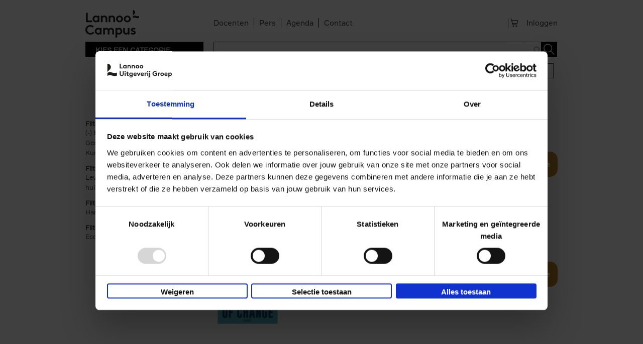

--- FILE ---
content_type: text/css
request_url: https://www.lannoocampus.nl/sites/all/themes/custom/lea_shop/css/lea-shop.hacks.css?t99whp
body_size: 213
content:
@media all and (max-width: 800px) {
  /* line 3, ../sass/lea-shop.hacks.scss */
  #toolbar, #admin-menu {
    display: none; }

  /* line 8, ../sass/lea-shop.hacks.scss */
  html body.toolbar, html body.admin-menu {
    padding-top: 0 !important;
    margin-top: 0 !important; } }

/*# sourceMappingURL=lea-shop.hacks.css.map */


--- FILE ---
content_type: application/javascript
request_url: https://www.lannoocampus.nl/sites/all/modules/contrib/select2/js/Drupal.select2.js?t99whp
body_size: 4518
content:
/**
 * Provides Select2 plugin for elements.
 */
(function ($, window, document) {

  String.prototype.extTrim = function (char) {

    var trimRegex = new RegExp('^' + char + '+|' + char + '+$', "g");

    if (trimRegex.test(this)) {
      return this.replace(trimRegex, '');
    }

    return this.toString();
  };
  
  String.prototype.quote_trim = function () {
    var trimRegex = new RegExp('^"(.*)?"$', "g"),
        resultString = this;
    
    while (trimRegex.test(resultString)) {
      resultString = this.replace(trimRegex, '$1');
    }

    return resultString.toString();
  };
  
  String.prototype.regExpReplace = function (rule, replaceValue, ruleFlags) {
    ruleFlags = ruleFlags || 'g';
    var trimRegex = new RegExp(rule, ruleFlags),
        resultString = this;
    
    resultString = this.replace(trimRegex, replaceValue);

    return resultString.toString();
  };
  
  String.prototype.trimDotes = function() {
    return this.extTrim('\\.');
  }
  
  Drupal.select2functions = Drupal.select2functions || {};
  
  /**
   * @constructor
   * @this {Drupal.Select2}
   * @param {DOM} context The context.
   */
  Drupal.Select2 = function(context) {
    
    /**
     * Current context.
     * @public
     */
    this.context = context;
    
    this.contextSettings = null;
    
    this.Defaults = Drupal.Select2.Defaults;
    
    this.functionsScopesNames = [
      'Drupal.Select2.functionsScope',
      'Drupal.select2functions'
    ];
    
    function setSelect2Defaults () {
      $.extend(true, $.fn.select2.defaults, Drupal.Select2.Defaults);
      $.extend(true, $.fn.select2.defaults, Drupal.settings.select_2.default_settings);
    }
    
    setSelect2Defaults();
    
  };
  
  /**
   * Default options for the Select2.
   * @public
   */
  Drupal.Select2.Defaults = Drupal.Select2.Defaults || {
    'adaptContainerCssClass': function (className) {
      if (!Drupal.Select2.Defaults.classesListForCopyFromElement
          && !Drupal.Select2.Defaults.classesExcludedForCopy) {
        return clazz;
      }
      switch (typeof Drupal.Select2.Defaults.classesListForCopyFromElement) {
        case 'string':
          if (className == Drupal.Select2.Defaults.classesListForCopyFromElement) {
            return className;
          }
          break;
        case 'object':
          if ($.inArray(className, Drupal.Select2.Defaults.classesListForCopyFromElement) >= 0) {
            return className;
          }
          break;
      }
      return false;
    },
    'classesListForCopyFromElement': ['error'],
    'width': 'copy',
    'predefineExcludions': [
      '.tabledrag-hide select'
    ],
  };
  
  Drupal.Select2.prototype.attachBehaviors = function(element) {
    $.each(Drupal.behaviors, function () {
      if ($.isFunction(this.select2attach)) {
        this.select2attach(element);
      }
    });
  }
  
  Drupal.Select2.functionsScope = Drupal.Select2.functionsScope || {}; 
  
  Drupal.Select2.functionsScope.baseCreateSearchChoice = function (term) {
    return {id: term, text: term};
  };
  
  Drupal.Select2.functionsScope.formatSelectionTaxonomyTermsItem = function (term) {

    if (term.hover_title) {
      return term.hover_title;
    }

    return term.text;
  };
  
  Drupal.Select2.functionsScope.formatSelection_taxonomy_terms_item = Drupal.Select2.functionsScope.formatSelectionTaxonomyTermsItem;
  
  Drupal.Select2.functionsScope.formatResultTaxonomyTermsItem = function (term) {

    var attributes = '';
    var prefix = '';

    if (term.hover_title != undefined) {
      attributes = 'title="' + term.hover_title + '" ';
      prefix = '<span class="visible-on-hover">' + term.hover_title + '</span>';
    }

    return '<span class="taxonomy_terms_item" ' + attributes + '>' + term.text + ' </span>' + prefix;
  };
  
  Drupal.Select2.functionsScope.formatResult_taxonomy_terms_item = Drupal.Select2.functionsScope.formatResultTaxonomyTermsItem;
  
  Drupal.Select2.functionsScope.acFormatResult = function (result) {
    return result.text;
  };
  
  Drupal.Select2.functionsScope.ac_format_result = Drupal.Select2.functionsScope.acFormatResult;
  
  Drupal.Select2.functionsScope.acFielsFormatSelection = function (item) {
    return item.text;
  };
  
  Drupal.Select2.functionsScope.ac_fiels_FormatSelection = Drupal.Select2.functionsScope.acFielsFormatSelection;
  
  Drupal.Select2.functionsScope.acS2InitSelecttion = function (element, callback) {
    var def_values = $(element).select2('val');

    callback({
      id: def_values,
      text: def_values
    });

  };
  
  Drupal.Select2.functionsScope.entityReferenceInitSelecttion = function (element, callback) {
    var def_values = $(element).select2('val'),
        select2 = $(element).data('select2'),
        select2Options = select2 ? select2.opts : false,
        hideIds = select2Options ? select2Options.hideEntityIds : false,
        comaReplacement = select2Options ? select2Options.comma_replacement : false;

    if (typeof def_values == 'string') {

      var label = def_values;
      label = label.quote_trim().replace(/"{2,}/g, '"');

      if (hideIds) {
        label = label.replace(/\([0-9]+\)$/g, '');
      }
      
      if (comaReplacement) {
        label = label.regExpReplace('{' + comaReplacement + '}', ',');
      }
      
      callback({
        id: def_values,
        text: label
      });
    } else if (typeof (def_values) == 'object') {

      data = [];
      for (var i = 0; i < def_values.length; i++) {

        var label = def_values[i];
        label = label.quote_trim().replace(/"{2,}/g, '"');

        if (hideIds) {
          label = label.replace(/\([0-9]+\)$/g, '');
        }
        
        if (comaReplacement) {
          label = label.regExpReplace('{' + comaReplacement + '}', ',');
        }
        
        data.push({
          id: def_values[i],
          text: label
        });
      }
      callback(data);
    }

  };
  
  Drupal.Select2.functionsScope.ac_s2_init_selecttion = Drupal.Select2.functionsScope.acS2InitSelecttion;
  
  Drupal.Select2.functionsScope.taxonomyTermRefAcS2InitSelecttion = function (element, callback) {

    var def_values = $(element).select2('val');

    if (typeof def_values == 'string') {

      var label = def_values;
      label = label.quote_trim().replace(/{{;}}/g, ',').replace(/"{2,}/g, '"');

      callback({
        id: def_values,
        text: label
      });
    } else if (typeof (def_values) == 'object') {

      data = [];
      for (var i = 0; i < def_values.length; i++) {

        var label = def_values[i];
        label = label.quote_trim().replace(/{{;}}/g, ',').replace(/"{2,}/g, '"');

        data.push({
          id: def_values[i],
          text: label
        });
      }
      callback(data);
    }

  };
  
  Drupal.Select2.functionsScope.taxonomy_term_ref_ac_s2_init_selecttion = Drupal.Select2.functionsScope.taxonomyTermRefAcS2InitSelecttion;
  
  Drupal.Select2.functionsScope.getAjaxObjectForAcElement = function (options) {
    return {
      url: function (term) {
        if (options.path_is_absolute) {
          return options.autocomplete_path + Drupal.encodePath(term);
        }
        return Drupal.settings.basePath + options.autocomplete_path + '/' + Drupal.encodePath(term);
      },
      dataType: 'json',
      quietMillis: 100,
      results: function (data) {
        // notice we return the value of more so Select2 knows if more results can be loaded

        var results_out = [];

        $.each(data, function (id, title) {
          results_out.push({
            id: id,
            text: title
          });
        });

        return {
          results: results_out
        };
      },
      params: {
        error: function (jqXHR, textStatus, errorThrown) {
          if (textStatus == 'abort') {

          }
        }
      }
    };
  };
  
  Drupal.Select2.functionsScope.ac_element_get_ajax_object = Drupal.Select2.functionsScope.getAjaxObjectForAcElement;
  
  Drupal.Select2.prototype.setContext = function(context, settings) {
    this.context = context;
    this.processElements();
  }
  
  Drupal.Select2.prototype.processElements = function() {
    this.markExcludedElements();
    this.attachSelect2();
  }
  
  Drupal.Select2.prototype.markExcludedElements = function() {
    
    if (!this.context) return;
    
    $.each(this.Defaults.predefineExcludions, function(index, selector) {
      $(selector, this.context).once('select2-predefined-excludions').addClass('no-select2');
    })
    
    if (Drupal.settings.select_2.excludes.by_selectors.length > 0) {
      for (i = 0; i < Drupal.settings.select_2.excludes.by_selectors.length; ++i) {
        $(Drupal.settings.select_2.excludes.by_selectors[i], this.context)
        .once('select2-excluded-by-selectors').addClass('no-select2');
      }
    }
    
    if (Drupal.settings.select_2.excludes.by_class.length > 0) {
      var byClassSelector = Drupal.settings.select_2.excludes.by_class.join(', .');
      byClassSelector = '.' + byClassSelector;
      try {
        $(byClassSelector, this.context).once('select2-excluded-by-classes').addClass('no-select2');
      } catch (e) {
        throw 'ERROR while setting exlution classes by classes list: ' + e.message;
      }
    }
  }
  
  Drupal.Select2.prototype.attachSelect2 = function() {
    
    if (!this.context) return;
    
    if (Drupal.settings.select_2.process_all_selects_on_page) {
      $('select', this.context).once('select2-attach').atachSelect2();
    }
    
    $('select.use-select-2, input[type="text"].use-select-2, input[type="hidden"].use-select-2', this.context)
    .once('select2-attach').atachSelect2();
  }
  
  Drupal.Select2.prototype.attachSelect2ToElement = function($element) {
    
    if ($element.hasClass('no-select2')) return;
    
    var self = this,
        id = $element.attr('id');
    
    $element.id = id;
    
    if (this.checkElementForExclusions($element)) {
      $element.addClass('no-select2');
      return;
    }
    
    var options = Drupal.settings.select_2.elements[id]
                  ? Drupal.settings.select_2.elements[id]
                  : {};
    
    options = this.prepareElementOptions(options, $element);
               
    $(document).trigger('select2.alterElementOptions', [$element, options]);
    
    try {
      $element.select2(options);
    } catch (e) {
      if (typeof window.console == "object" && typeof console.error == "function") {
        console.error('Error: ' + e);
        return;
      }
    }
    
    if (options.locked_ids) {
      var settedData = $element.select2('data'),
          needReData = false;
      $.each(settedData, function (index) {
        if ($.inArray(settedData[index].id, options.locked_ids) != -1) {
          settedData[index].locked = true;
          needReData = true;
        }
      });
      
      if (needReData) {
        $element.select2('data', settedData);
      }
    }
    
    Drupal.Select2Processor.attachBehaviors($element);
    
    var select2Container = false;

    if (options.events_handlers) {
      $.each(options.events_handlers, function (eventName, handlerName) {
        var handler = self.getObjectOrFunctionByName(handlerName);
        if (handler && typeof handler == 'function') {
          $element.on(eventName, handler);
        }
      })
    }
    
    if ($element.data('select2') != undefined) {
      if ($element.data('select2').$container != undefined) {
        select2Container = $element.data('select2').$container;
      } else if ($element.data('select2').container != undefined) {
        select2Container = $element.data('select2').container;
      }
    }
    
    if (select2Container) {
      // need fix select2 container width
      var stylesForFixWidth = ['element', 'copy'],
          cur_width = select2Container.outerWidth();
      if (options.width && $.inArray(options.width, stylesForFixWidth)
          && cur_width <= 6) {
        select2Container.width('auto');
      }
    }
    
    if (select2Container && options.jqui_sortable && $.fn.sortable) {
      select2Container.find("ul.select2-choices").sortable({
        containment: 'parent',
        start: function () {
          $element.select2("onSortStart");
        },
        update: function () {
          $element.select2("onSortEnd");
        }
      });
    }
    
  };
  
  Drupal.Select2.prototype.searchFunctionInScope = function(functionName) {

    var self = this,
        func = false;
    
    functionName = functionName.toString().trimDotes();
    
    if (functionName.indexOf('.') > -1) {
      if (func = this.getObjectOrFunctionByName(functionName)) {
        return func;
      }
    }
    
    $.each(this.functionsScopesNames, function (index, scopeName) {
      if (func = self.getObjectOrFunctionByName(scopeName + '.' + functionName)) {
        return false;
      }
    });
    
    return func;
  }
  
  Drupal.Select2.prototype.getObjectPropertyByName = function (obj, prop) {

    if (typeof obj === 'undefined') {
        return false;
    }

    var _index = prop.indexOf('.');
    if (_index > -1) {
        return this.getObjectPropertyByName(obj[prop.substring(0, _index)], prop.substr(_index + 1));
    }

    return obj[prop];
  }
  
  Drupal.Select2.prototype.getObjectOrFunctionByName = function (name) {
    return this.getObjectPropertyByName(window, name);
  }
  
  Drupal.Select2.prototype.prepareElementOptions = function(options, $element) {
    var self = this,
        optionsForStringToFunctionConversion = [
          'data', 'ajax', 'query', 'formatResult', 'formatSelection', 
          'initSelection', 'createSearchChoice'
        ],
        elementTagName = $element.prop("tagName"),
        emptyValueOption = $('option[value=""]', $element).length > 0 ? 
                           $($('option[value=""]', $element).get(0)) : 
                           false,
        clearEmptyValueOption = false;
    
    $.each(optionsForStringToFunctionConversion, function (index, propertyName) {
      if (options[propertyName] && typeof options[propertyName] == 'string') {
        var func = self.searchFunctionInScope(options[propertyName]);
        if (func) {
          if (propertyName == 'ajax' && typeof func == 'function') {
            options[propertyName] = func(options);
          } else {
            options[propertyName] = func;
          }
        }
      }
    });
    
    if (options.selectedOnNewLines != undefined && options.selectedOnNewLines) {
      options.containerCssClass += ' one-option-per-line';
    }
    
    if ($element.hasClass('filter-list')) {
      options.allowClear = false;
    }
    
    if (options.allowClear || emptyValueOption) {
      
      if (emptyValueOption) {
        // Checking for empty option exist and set placeholder by its value if
        // placeholder not defined
        if (options.placeholder == undefined) {
          options.placeholder = emptyValueOption.text();
        }
        clearEmptyValueOption = true;
      }
      if (!options.placeholder && !$element.attr('placeholder')) {
        // If placeholder not defined set allowClear option to false
        options.allowClear = false;
      } else if (!options.allowClear) {
        options.allowClear = true;
        if (clearEmptyValueOption) {
          // Clear empty option text
          emptyValueOption.html('');
        }
      }
    }
    
    if (options.allow_add_onfly) {
      options.createSearchChoice = function (term, data) {
        if ($(data).filter(
          function () {
            return this.text.localeCompare(term) === 0;
          }
        ).length === 0) {
          return {
            id: term,
            text: term
          };
        }
      };
    }
    
    if (options.taxonomy_ref_ac_allowed) {
      options.createSearchChoice = function (term, data) {
        if ($(data).filter(
          function () {
            //return this.text.localeCompare(term) === 0;
          }
        ).length === 0) {
          return {
            id: term,
            text: term
          };
        }
      };
    }
    
    if (options.comma_replacement) {
      var cur_val = "" + $element.val();
      cur_val = cur_val.replace(/".*?"/g, function (match) {
        return match.replace(/,/g, '{{;}}');
      });
      $element.val(cur_val);
    }
    
    if (elementTagName == 'SELECT') {
      // disabled_options process
      if (options.disabled_options) {
        $.each(options.disabled_options, function (index, value) {
          $('option[value="' + value + '"]', $element).prop('disabled', true);
        });
      }
      options.jqui_sortable = false;
    }
    
    return options;
  }
  
  /**
   * Check element for matching exclusions rules.
   * @public
   * @param {jQuery object} $element The element that must be checked according to the rules exceptions.
   * @return {Bool} true if element must be skipped and false otherwise.
   */
  Drupal.Select2.prototype.checkElementForExclusions = function($element) {
    if (!$element.id) return false;
    
    var excludeIds = Drupal.settings.select_2.excludes.by_id.values;
    
    if ($.inArray($element.id, excludeIds) >= 0) {
      return true;
    } else if (Drupal.settings.select_2.excludes.by_id.reg_exs.length > 0) {
      // check by regexs for ids
      for (i = 0; i < Drupal.settings.select_2.excludes.by_id.reg_exs.length; ++i) {
        var regex = new RegExp(Drupal.settings.select_2.excludes.by_id.reg_exs[i], "ig");

        if (regex.test($element.id)) {
          return true;
        }
      }
    }
    
    return false;
  }
  
  $.fn.atachSelect2 = function () {
    return this.each(function (index) {
      if (!Drupal.Select2Processor) return;
      
      var $element = $(this);
      
      Drupal.Select2Processor.attachSelect2ToElement($element);
      
    });
  }
  
  Drupal.behaviors.select2 = {
    attach: function (context, settings) {
      
      if (typeof ($.fn.select2) == 'undefined') return;
      
      Drupal.Select2Processor = Drupal.Select2Processor || new Drupal.Select2();
      
      if (Drupal.settings.select_2.settings_updated) {
        Drupal.Select2Processor.setContext(context);
      }
      else {
        
        Drupal.settings.select_2.settings_updated = true;
        
        var setting_update_url = Drupal.settings.basePath + 'select2/ajax/get_settings',
        jqxhr = $.ajax(setting_update_url)
        .done(function (data) {
          //merging with element defined settings
          try {
            Drupal.settings.select_2.excludes = data[0].settings.select_2.excludes;
          } catch (e) {
            throw 'ERROR while updating settings for select2: ' + e.message;
          }
        })
        .fail(function () {
          throw 'Select2 setting update ajax request failed.';
        })
        .always(function () {
          Drupal.Select2Processor.setContext(context);
        });
      }
      
    }
  };
  
})(jQuery, window, document);